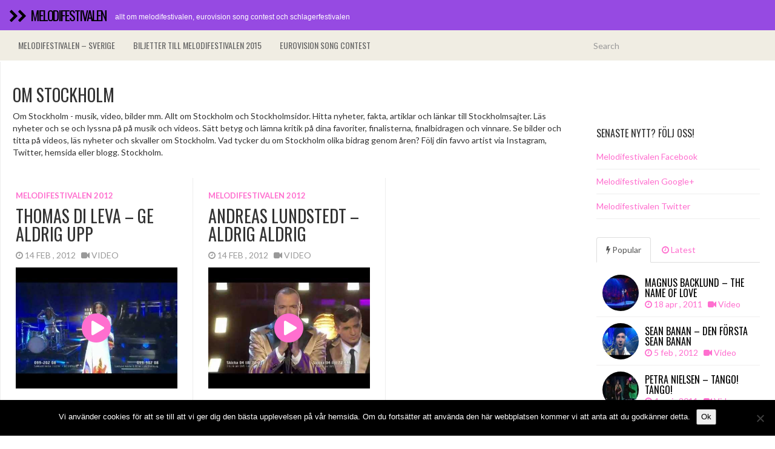

--- FILE ---
content_type: text/html; charset=UTF-8
request_url: http://www.melodifestivalen.nu/artister/stockholm/
body_size: 10963
content:

<!DOCTYPE html>
<html  lang="sv-SE">
  <head>
    <meta charset="utf-8">
    


<!-- Start Title -->
<title>Om Stockholm - musik, video, bilder mm | Melodifestivalen</title>
<!-- Slut Title -->


<!-- Start Beskrivning/Description -->
<meta name="description" content="Om Stockholm  - musik, video, bilder mm. Allt om Melodifestivalen, Eurovision song contest och Schlagerfestivalen. Sätt betyg och lämna kritik på dina favoriter, finalisterna, finalbidragen och vinnare. Se bilder och titta på videos, läs nyheter och skvaller om Stockholm. Vad tycker du om Stockholm olika bidrag genom åren? Följ din favvo artist via Instagram, Twitter, hemsida eller blogg., Stockholm." />

<!-- Slut Beskrivning/Description -->


    
    <meta name="viewport" content="width=device-width, initial-scale=1.0">
    
    <!-- Favicon -->
    
    <link rel="icon" href="" type="image/x-icon">
	
	
	
    <!-- Meta for IE support -->
    <meta http-equiv="X-UA-Compatible" content="IE=edge"> 
    
    <!-- Analytics -->
    
	<meta name='robots' content='max-image-preview:large' />
<link rel='dns-prefetch' href='//secure.gravatar.com' />
<link rel='dns-prefetch' href='//stats.wp.com' />
<link rel='dns-prefetch' href='//fonts.googleapis.com' />
<link rel='dns-prefetch' href='//v0.wordpress.com' />
<link rel='dns-prefetch' href='//jetpack.wordpress.com' />
<link rel='dns-prefetch' href='//s0.wp.com' />
<link rel='dns-prefetch' href='//public-api.wordpress.com' />
<link rel='dns-prefetch' href='//0.gravatar.com' />
<link rel='dns-prefetch' href='//1.gravatar.com' />
<link rel='dns-prefetch' href='//2.gravatar.com' />
<link rel="alternate" type="application/rss+xml" title="Melodifestivalen &raquo; Webbflöde" href="https://www.melodifestivalen.nu/feed/" />
<link rel="alternate" type="application/rss+xml" title="Melodifestivalen &raquo; Kommentarsflöde" href="https://www.melodifestivalen.nu/comments/feed/" />
<link rel="alternate" type="application/rss+xml" title="Melodifestivalen &raquo; etikettflöde för Stockholm" href="https://www.melodifestivalen.nu/artister/stockholm/feed/" />
<style id='wp-img-auto-sizes-contain-inline-css' type='text/css'>
img:is([sizes=auto i],[sizes^="auto," i]){contain-intrinsic-size:3000px 1500px}
/*# sourceURL=wp-img-auto-sizes-contain-inline-css */
</style>
<style id='wp-emoji-styles-inline-css' type='text/css'>

	img.wp-smiley, img.emoji {
		display: inline !important;
		border: none !important;
		box-shadow: none !important;
		height: 1em !important;
		width: 1em !important;
		margin: 0 0.07em !important;
		vertical-align: -0.1em !important;
		background: none !important;
		padding: 0 !important;
	}
/*# sourceURL=wp-emoji-styles-inline-css */
</style>
<style id='wp-block-library-inline-css' type='text/css'>
:root{--wp-block-synced-color:#7a00df;--wp-block-synced-color--rgb:122,0,223;--wp-bound-block-color:var(--wp-block-synced-color);--wp-editor-canvas-background:#ddd;--wp-admin-theme-color:#007cba;--wp-admin-theme-color--rgb:0,124,186;--wp-admin-theme-color-darker-10:#006ba1;--wp-admin-theme-color-darker-10--rgb:0,107,160.5;--wp-admin-theme-color-darker-20:#005a87;--wp-admin-theme-color-darker-20--rgb:0,90,135;--wp-admin-border-width-focus:2px}@media (min-resolution:192dpi){:root{--wp-admin-border-width-focus:1.5px}}.wp-element-button{cursor:pointer}:root .has-very-light-gray-background-color{background-color:#eee}:root .has-very-dark-gray-background-color{background-color:#313131}:root .has-very-light-gray-color{color:#eee}:root .has-very-dark-gray-color{color:#313131}:root .has-vivid-green-cyan-to-vivid-cyan-blue-gradient-background{background:linear-gradient(135deg,#00d084,#0693e3)}:root .has-purple-crush-gradient-background{background:linear-gradient(135deg,#34e2e4,#4721fb 50%,#ab1dfe)}:root .has-hazy-dawn-gradient-background{background:linear-gradient(135deg,#faaca8,#dad0ec)}:root .has-subdued-olive-gradient-background{background:linear-gradient(135deg,#fafae1,#67a671)}:root .has-atomic-cream-gradient-background{background:linear-gradient(135deg,#fdd79a,#004a59)}:root .has-nightshade-gradient-background{background:linear-gradient(135deg,#330968,#31cdcf)}:root .has-midnight-gradient-background{background:linear-gradient(135deg,#020381,#2874fc)}:root{--wp--preset--font-size--normal:16px;--wp--preset--font-size--huge:42px}.has-regular-font-size{font-size:1em}.has-larger-font-size{font-size:2.625em}.has-normal-font-size{font-size:var(--wp--preset--font-size--normal)}.has-huge-font-size{font-size:var(--wp--preset--font-size--huge)}.has-text-align-center{text-align:center}.has-text-align-left{text-align:left}.has-text-align-right{text-align:right}.has-fit-text{white-space:nowrap!important}#end-resizable-editor-section{display:none}.aligncenter{clear:both}.items-justified-left{justify-content:flex-start}.items-justified-center{justify-content:center}.items-justified-right{justify-content:flex-end}.items-justified-space-between{justify-content:space-between}.screen-reader-text{border:0;clip-path:inset(50%);height:1px;margin:-1px;overflow:hidden;padding:0;position:absolute;width:1px;word-wrap:normal!important}.screen-reader-text:focus{background-color:#ddd;clip-path:none;color:#444;display:block;font-size:1em;height:auto;left:5px;line-height:normal;padding:15px 23px 14px;text-decoration:none;top:5px;width:auto;z-index:100000}html :where(.has-border-color){border-style:solid}html :where([style*=border-top-color]){border-top-style:solid}html :where([style*=border-right-color]){border-right-style:solid}html :where([style*=border-bottom-color]){border-bottom-style:solid}html :where([style*=border-left-color]){border-left-style:solid}html :where([style*=border-width]){border-style:solid}html :where([style*=border-top-width]){border-top-style:solid}html :where([style*=border-right-width]){border-right-style:solid}html :where([style*=border-bottom-width]){border-bottom-style:solid}html :where([style*=border-left-width]){border-left-style:solid}html :where(img[class*=wp-image-]){height:auto;max-width:100%}:where(figure){margin:0 0 1em}html :where(.is-position-sticky){--wp-admin--admin-bar--position-offset:var(--wp-admin--admin-bar--height,0px)}@media screen and (max-width:600px){html :where(.is-position-sticky){--wp-admin--admin-bar--position-offset:0px}}

/*# sourceURL=wp-block-library-inline-css */
</style><style id='global-styles-inline-css' type='text/css'>
:root{--wp--preset--aspect-ratio--square: 1;--wp--preset--aspect-ratio--4-3: 4/3;--wp--preset--aspect-ratio--3-4: 3/4;--wp--preset--aspect-ratio--3-2: 3/2;--wp--preset--aspect-ratio--2-3: 2/3;--wp--preset--aspect-ratio--16-9: 16/9;--wp--preset--aspect-ratio--9-16: 9/16;--wp--preset--color--black: #000000;--wp--preset--color--cyan-bluish-gray: #abb8c3;--wp--preset--color--white: #ffffff;--wp--preset--color--pale-pink: #f78da7;--wp--preset--color--vivid-red: #cf2e2e;--wp--preset--color--luminous-vivid-orange: #ff6900;--wp--preset--color--luminous-vivid-amber: #fcb900;--wp--preset--color--light-green-cyan: #7bdcb5;--wp--preset--color--vivid-green-cyan: #00d084;--wp--preset--color--pale-cyan-blue: #8ed1fc;--wp--preset--color--vivid-cyan-blue: #0693e3;--wp--preset--color--vivid-purple: #9b51e0;--wp--preset--gradient--vivid-cyan-blue-to-vivid-purple: linear-gradient(135deg,rgb(6,147,227) 0%,rgb(155,81,224) 100%);--wp--preset--gradient--light-green-cyan-to-vivid-green-cyan: linear-gradient(135deg,rgb(122,220,180) 0%,rgb(0,208,130) 100%);--wp--preset--gradient--luminous-vivid-amber-to-luminous-vivid-orange: linear-gradient(135deg,rgb(252,185,0) 0%,rgb(255,105,0) 100%);--wp--preset--gradient--luminous-vivid-orange-to-vivid-red: linear-gradient(135deg,rgb(255,105,0) 0%,rgb(207,46,46) 100%);--wp--preset--gradient--very-light-gray-to-cyan-bluish-gray: linear-gradient(135deg,rgb(238,238,238) 0%,rgb(169,184,195) 100%);--wp--preset--gradient--cool-to-warm-spectrum: linear-gradient(135deg,rgb(74,234,220) 0%,rgb(151,120,209) 20%,rgb(207,42,186) 40%,rgb(238,44,130) 60%,rgb(251,105,98) 80%,rgb(254,248,76) 100%);--wp--preset--gradient--blush-light-purple: linear-gradient(135deg,rgb(255,206,236) 0%,rgb(152,150,240) 100%);--wp--preset--gradient--blush-bordeaux: linear-gradient(135deg,rgb(254,205,165) 0%,rgb(254,45,45) 50%,rgb(107,0,62) 100%);--wp--preset--gradient--luminous-dusk: linear-gradient(135deg,rgb(255,203,112) 0%,rgb(199,81,192) 50%,rgb(65,88,208) 100%);--wp--preset--gradient--pale-ocean: linear-gradient(135deg,rgb(255,245,203) 0%,rgb(182,227,212) 50%,rgb(51,167,181) 100%);--wp--preset--gradient--electric-grass: linear-gradient(135deg,rgb(202,248,128) 0%,rgb(113,206,126) 100%);--wp--preset--gradient--midnight: linear-gradient(135deg,rgb(2,3,129) 0%,rgb(40,116,252) 100%);--wp--preset--font-size--small: 13px;--wp--preset--font-size--medium: 20px;--wp--preset--font-size--large: 36px;--wp--preset--font-size--x-large: 42px;--wp--preset--spacing--20: 0.44rem;--wp--preset--spacing--30: 0.67rem;--wp--preset--spacing--40: 1rem;--wp--preset--spacing--50: 1.5rem;--wp--preset--spacing--60: 2.25rem;--wp--preset--spacing--70: 3.38rem;--wp--preset--spacing--80: 5.06rem;--wp--preset--shadow--natural: 6px 6px 9px rgba(0, 0, 0, 0.2);--wp--preset--shadow--deep: 12px 12px 50px rgba(0, 0, 0, 0.4);--wp--preset--shadow--sharp: 6px 6px 0px rgba(0, 0, 0, 0.2);--wp--preset--shadow--outlined: 6px 6px 0px -3px rgb(255, 255, 255), 6px 6px rgb(0, 0, 0);--wp--preset--shadow--crisp: 6px 6px 0px rgb(0, 0, 0);}:where(.is-layout-flex){gap: 0.5em;}:where(.is-layout-grid){gap: 0.5em;}body .is-layout-flex{display: flex;}.is-layout-flex{flex-wrap: wrap;align-items: center;}.is-layout-flex > :is(*, div){margin: 0;}body .is-layout-grid{display: grid;}.is-layout-grid > :is(*, div){margin: 0;}:where(.wp-block-columns.is-layout-flex){gap: 2em;}:where(.wp-block-columns.is-layout-grid){gap: 2em;}:where(.wp-block-post-template.is-layout-flex){gap: 1.25em;}:where(.wp-block-post-template.is-layout-grid){gap: 1.25em;}.has-black-color{color: var(--wp--preset--color--black) !important;}.has-cyan-bluish-gray-color{color: var(--wp--preset--color--cyan-bluish-gray) !important;}.has-white-color{color: var(--wp--preset--color--white) !important;}.has-pale-pink-color{color: var(--wp--preset--color--pale-pink) !important;}.has-vivid-red-color{color: var(--wp--preset--color--vivid-red) !important;}.has-luminous-vivid-orange-color{color: var(--wp--preset--color--luminous-vivid-orange) !important;}.has-luminous-vivid-amber-color{color: var(--wp--preset--color--luminous-vivid-amber) !important;}.has-light-green-cyan-color{color: var(--wp--preset--color--light-green-cyan) !important;}.has-vivid-green-cyan-color{color: var(--wp--preset--color--vivid-green-cyan) !important;}.has-pale-cyan-blue-color{color: var(--wp--preset--color--pale-cyan-blue) !important;}.has-vivid-cyan-blue-color{color: var(--wp--preset--color--vivid-cyan-blue) !important;}.has-vivid-purple-color{color: var(--wp--preset--color--vivid-purple) !important;}.has-black-background-color{background-color: var(--wp--preset--color--black) !important;}.has-cyan-bluish-gray-background-color{background-color: var(--wp--preset--color--cyan-bluish-gray) !important;}.has-white-background-color{background-color: var(--wp--preset--color--white) !important;}.has-pale-pink-background-color{background-color: var(--wp--preset--color--pale-pink) !important;}.has-vivid-red-background-color{background-color: var(--wp--preset--color--vivid-red) !important;}.has-luminous-vivid-orange-background-color{background-color: var(--wp--preset--color--luminous-vivid-orange) !important;}.has-luminous-vivid-amber-background-color{background-color: var(--wp--preset--color--luminous-vivid-amber) !important;}.has-light-green-cyan-background-color{background-color: var(--wp--preset--color--light-green-cyan) !important;}.has-vivid-green-cyan-background-color{background-color: var(--wp--preset--color--vivid-green-cyan) !important;}.has-pale-cyan-blue-background-color{background-color: var(--wp--preset--color--pale-cyan-blue) !important;}.has-vivid-cyan-blue-background-color{background-color: var(--wp--preset--color--vivid-cyan-blue) !important;}.has-vivid-purple-background-color{background-color: var(--wp--preset--color--vivid-purple) !important;}.has-black-border-color{border-color: var(--wp--preset--color--black) !important;}.has-cyan-bluish-gray-border-color{border-color: var(--wp--preset--color--cyan-bluish-gray) !important;}.has-white-border-color{border-color: var(--wp--preset--color--white) !important;}.has-pale-pink-border-color{border-color: var(--wp--preset--color--pale-pink) !important;}.has-vivid-red-border-color{border-color: var(--wp--preset--color--vivid-red) !important;}.has-luminous-vivid-orange-border-color{border-color: var(--wp--preset--color--luminous-vivid-orange) !important;}.has-luminous-vivid-amber-border-color{border-color: var(--wp--preset--color--luminous-vivid-amber) !important;}.has-light-green-cyan-border-color{border-color: var(--wp--preset--color--light-green-cyan) !important;}.has-vivid-green-cyan-border-color{border-color: var(--wp--preset--color--vivid-green-cyan) !important;}.has-pale-cyan-blue-border-color{border-color: var(--wp--preset--color--pale-cyan-blue) !important;}.has-vivid-cyan-blue-border-color{border-color: var(--wp--preset--color--vivid-cyan-blue) !important;}.has-vivid-purple-border-color{border-color: var(--wp--preset--color--vivid-purple) !important;}.has-vivid-cyan-blue-to-vivid-purple-gradient-background{background: var(--wp--preset--gradient--vivid-cyan-blue-to-vivid-purple) !important;}.has-light-green-cyan-to-vivid-green-cyan-gradient-background{background: var(--wp--preset--gradient--light-green-cyan-to-vivid-green-cyan) !important;}.has-luminous-vivid-amber-to-luminous-vivid-orange-gradient-background{background: var(--wp--preset--gradient--luminous-vivid-amber-to-luminous-vivid-orange) !important;}.has-luminous-vivid-orange-to-vivid-red-gradient-background{background: var(--wp--preset--gradient--luminous-vivid-orange-to-vivid-red) !important;}.has-very-light-gray-to-cyan-bluish-gray-gradient-background{background: var(--wp--preset--gradient--very-light-gray-to-cyan-bluish-gray) !important;}.has-cool-to-warm-spectrum-gradient-background{background: var(--wp--preset--gradient--cool-to-warm-spectrum) !important;}.has-blush-light-purple-gradient-background{background: var(--wp--preset--gradient--blush-light-purple) !important;}.has-blush-bordeaux-gradient-background{background: var(--wp--preset--gradient--blush-bordeaux) !important;}.has-luminous-dusk-gradient-background{background: var(--wp--preset--gradient--luminous-dusk) !important;}.has-pale-ocean-gradient-background{background: var(--wp--preset--gradient--pale-ocean) !important;}.has-electric-grass-gradient-background{background: var(--wp--preset--gradient--electric-grass) !important;}.has-midnight-gradient-background{background: var(--wp--preset--gradient--midnight) !important;}.has-small-font-size{font-size: var(--wp--preset--font-size--small) !important;}.has-medium-font-size{font-size: var(--wp--preset--font-size--medium) !important;}.has-large-font-size{font-size: var(--wp--preset--font-size--large) !important;}.has-x-large-font-size{font-size: var(--wp--preset--font-size--x-large) !important;}
/*# sourceURL=global-styles-inline-css */
</style>

<style id='classic-theme-styles-inline-css' type='text/css'>
/*! This file is auto-generated */
.wp-block-button__link{color:#fff;background-color:#32373c;border-radius:9999px;box-shadow:none;text-decoration:none;padding:calc(.667em + 2px) calc(1.333em + 2px);font-size:1.125em}.wp-block-file__button{background:#32373c;color:#fff;text-decoration:none}
/*# sourceURL=/wp-includes/css/classic-themes.min.css */
</style>
<link rel='stylesheet' id='cptch_stylesheet-css' href='http://www.melodifestivalen.nu/wp-content/plugins/captcha/css/front_end_style.css?ver=4.4.5' type='text/css' media='all' />
<link rel='stylesheet' id='dashicons-css' href='http://www.melodifestivalen.nu/wp-includes/css/dashicons.min.css?ver=6.9' type='text/css' media='all' />
<link rel='stylesheet' id='cptch_desktop_style-css' href='http://www.melodifestivalen.nu/wp-content/plugins/captcha/css/desktop_style.css?ver=4.4.5' type='text/css' media='all' />
<link rel='stylesheet' id='cookie-notice-front-css' href='http://www.melodifestivalen.nu/wp-content/plugins/cookie-notice/css/front.min.css?ver=2.5.10' type='text/css' media='all' />
<link rel='stylesheet' id='bootstrap-css' href='http://www.melodifestivalen.nu/wp-content/themes/melodifestivalen4/css/bootstrap.min.css?ver=6.9' type='text/css' media='screen' />
<link rel='stylesheet' id='font-awesome-css' href='http://www.melodifestivalen.nu/wp-content/themes/melodifestivalen4/font-awesome/css/font-awesome.min.css' type='text/css' media='screen' />
<link rel='stylesheet' id='screen-css' href='http://www.melodifestivalen.nu/wp-content/themes/melodifestivalen4/style.css' type='text/css' media='screen' />
<link rel='stylesheet' id='magnific-popup-css' href='http://www.melodifestivalen.nu/wp-content/themes/melodifestivalen4/css/magnific-popup.css?ver=6.9' type='text/css' media='screen' />
<link rel='stylesheet' id='slick-css' href='http://www.melodifestivalen.nu/wp-content/themes/melodifestivalen4/css/slick.css?ver=6.9' type='text/css' media='screen' />
<link rel='stylesheet' id='lato-css' href='http://fonts.googleapis.com/css?family=Lato%3A300%2C400%2C700%2C900&#038;ver=6.9' type='text/css' media='screen' />
<link rel='stylesheet' id='google-font-css' href='http://fonts.googleapis.com/css?family=Oswald%3A300%2C400%2C700&#038;ver=6.9' type='text/css' media='screen' />
<script type="text/javascript" id="cookie-notice-front-js-before">
/* <![CDATA[ */
var cnArgs = {"ajaxUrl":"https:\/\/www.melodifestivalen.nu\/wp-admin\/admin-ajax.php","nonce":"8f0413ddf3","hideEffect":"fade","position":"bottom","onScroll":false,"onScrollOffset":100,"onClick":false,"cookieName":"cookie_notice_accepted","cookieTime":2592000,"cookieTimeRejected":2592000,"globalCookie":false,"redirection":false,"cache":true,"revokeCookies":false,"revokeCookiesOpt":"automatic"};

//# sourceURL=cookie-notice-front-js-before
/* ]]> */
</script>
<script type="text/javascript" src="http://www.melodifestivalen.nu/wp-content/plugins/cookie-notice/js/front.min.js?ver=2.5.10" id="cookie-notice-front-js"></script>
<script type="text/javascript" src="http://www.melodifestivalen.nu/wp-includes/js/jquery/jquery.min.js?ver=3.7.1" id="jquery-core-js"></script>
<script type="text/javascript" src="http://www.melodifestivalen.nu/wp-includes/js/jquery/jquery-migrate.min.js?ver=3.4.1" id="jquery-migrate-js"></script>
<link rel="https://api.w.org/" href="https://www.melodifestivalen.nu/wp-json/" /><link rel="alternate" title="JSON" type="application/json" href="https://www.melodifestivalen.nu/wp-json/wp/v2/tags/499" /><link rel="EditURI" type="application/rsd+xml" title="RSD" href="https://www.melodifestivalen.nu/xmlrpc.php?rsd" />
<meta name="generator" content="WordPress 6.9" />
	<style>img#wpstats{display:none}</style>
		    
        
    <style type="text/css">

        #mainmenu, 
        .navbar-fixed-top,
        #comments #submit {background-color: #964ae2; }
        
        .featured .date-feat,
        .item-featured-single .date-feat,
        .carousel-caption .date-feat,
        .featured-item {color: #964ae2}
        
        .widget-bar-button{background-color: #964ae2}
        
        .tag-post{color: #964ae2}
             
        a{color: #ff6fcf }
        
        .navbar-fixed-top .navbar-nav > li > a:hover{background-color: #ff6fcf}

        a:focus, a:hover, 
        .grid-tit a:hover {color:#964ae2}  
        
        .navbar-fixed-top .navbar-nav > li > a, 
        .navbar-fixed-top .navbar-brand {color: #000000;}
        
        
                
        
        
				.title, 
				.grid-tit, 
				.sing-tit,
				.widget h3,
				.navbar-inverse .navbar-brand span,
				.navbar-inverse .navbar-nav > li > a  {font-family: Oswald; font-weight: 400;  }
				
				 
			
    </style>
    
    <style type="text/css">.recentcomments a{display:inline !important;padding:0 !important;margin:0 !important;}</style>
<!-- Jetpack Open Graph Tags -->
<meta property="og:type" content="website" />
<meta property="og:title" content="Stockholm &#8211; Melodifestivalen" />
<meta property="og:url" content="https://www.melodifestivalen.nu/artister/stockholm/" />
<meta property="og:site_name" content="Melodifestivalen" />
<meta property="og:image" content="https://s0.wp.com/i/blank.jpg" />
<meta property="og:image:width" content="200" />
<meta property="og:image:height" content="200" />
<meta property="og:image:alt" content="" />
<meta property="og:locale" content="sv_SE" />

<!-- End Jetpack Open Graph Tags -->
	
    <!-- HTML5 shim and Respond.js IE8 support of HTML5 elements and media queries -->
    <!--[if lt IE 9]>
    
      <script src="https://oss.maxcdn.com/libs/html5shiv/3.7.0/html5shiv.js"></script>
      <script src="https://oss.maxcdn.com/libs/respond.js/1.3.0/respond.min.js"></script>
      
      <style> /* style for fix ie */ 
      
      	.item-featured-single {margin-top:50px}
      	
      </style>
      
    <![endif]--> 

<!-- Google Analytics -->
<script>
  (function(i,s,o,g,r,a,m){i['GoogleAnalyticsObject']=r;i[r]=i[r]||function(){
  (i[r].q=i[r].q||[]).push(arguments)},i[r].l=1*new Date();a=s.createElement(o),
  m=s.getElementsByTagName(o)[0];a.async=1;a.src=g;m.parentNode.insertBefore(a,m)
  })(window,document,'script','//www.google-analytics.com/analytics.js','ga');

  ga('create', 'UA-47740619-1', 'melodifestivalen.nu');
  ga('send', 'pageview');

</script>

<!-- Google Webmaster Tools -->

<!-- Bing Webmaster Tools -->

<!-- Zanox -->
<script async src="https://pagead2.googlesyndication.com/pagead/js/adsbygoogle.js?client=ca-pub-5696222765219621" crossorigin="anonymous"></script>
</head>
<body class="archive tag tag-stockholm tag-499 wp-theme-fullby-premium wp-child-theme-melodifestivalen4 cookies-not-set">

    <div class="navbar navbar-inverse navbar-fixed-top">
     
		<div class="navbar-header">
		  
			<button type="button" class="navbar-toggle" data-toggle="collapse" data-target="#mainmenu">
			
				<span class="icon-bar"></span>
				<span class="icon-bar"></span>
				<span class="icon-bar"></span>
				
			</button>
			
						           
				<h1><a class="navbar-brand" href="https://www.melodifestivalen.nu"><i class="fa fa-chevron-right"></i><i class="fa fa-chevron-right"></i>&nbsp; <span>Melodifestivalen</span></a><small>Allt om Melodifestivalen, Eurovision song contest och Schlagerfestivalen</small> </h1>
					               
					  
		</div>
		
		<div id="mainmenu" class="collapse navbar-collapse">
		
			<div class="nav navbar-nav navbar-right"><ul>
<li id="menu-item-6" class="menu-item-6"><a></a></li>
<li id="menu-item-217" class="menu-item-217"><a></a></li>
</ul></div>
			
		</div><!--/.nav-collapse -->
    
    </div>
    
    	
	
		<div class="row spacer"></div>		   
			
			
	
	<div class="navbar navbar-inverse navbar-sub">
     
		<div class="navbar-header navbar-header-sub">
		
			<button type="button" class="navbar-toggle" data-toggle="collapse" data-target="#submenu">
			
				<span class="icon-bar"></span>
				<span class="icon-bar"></span>
				<span class="icon-bar"></span>
				
			</button>
			
					
		</div>
		
		<div  id="submenu" class="collapse navbar-collapse">
			
			<ul id="menu-huvudmeny" class="nav navbar-nav"><li id="menu-item-2304" class="menu-item menu-item-type-taxonomy menu-item-object-category menu-item-2304"><a title="Melodifestivalen - Sverige" href="https://www.melodifestivalen.nu/video/sverige/">Melodifestivalen &#8211; Sverige</a></li>
<li id="menu-item-2299" class="menu-item menu-item-type-post_type menu-item-object-page menu-item-2299"><a title="Biljetter till Melodifestivalen 2015" href="https://www.melodifestivalen.nu/biljetter/">Biljetter till Melodifestivalen 2015</a></li>
<li id="menu-item-2305" class="menu-item menu-item-type-taxonomy menu-item-object-category menu-item-2305"><a title="Eurovision song contest" href="https://www.melodifestivalen.nu/video/eurovision-song-contest/">Eurovision song contest</a></li>
</ul>		
			<div class="col-sm-3 col-md-3 pull-right search-cont">
			    <form class="navbar-form" role="search" method="get" action="https://www.melodifestivalen.nu">
			        
			        <div class="input-group">
			            <input type="text" class="form-control" placeholder="Search" name="s" id="srch-term">
			            <div class="input-group-btn">
			                <button class="btn btn-default" type="submit"></button>
			            </div>
			        </div>
			    </form>
			</div>
					
		</div><!--/.nav-collapse -->

	</div>

<div class="clearfix"></div>
<div id="google-top" class="google-top">



</div>
<div class="clearfix"></div>
		

	<div class="col-md-9  cont-grid">




		<div class="item">
	<div class="post">
	<h1 class="grid-tit">Om Stockholm</h1>
	<p>
	
	Om Stockholm - musik, video, bilder mm. Allt om Stockholm och  Stockholmsidor. Hitta nyheter, fakta, artiklar och länkar till Stockholmsajter. Läs nyheter och se och lyssna på på musik och videos. Sätt betyg och lämna kritik på dina favoriter, finalisterna, finalbidragen och vinnare. Se bilder och titta på videos, läs nyheter och skvaller om Stockholm. Vad tycker du om Stockholm olika bidrag genom åren? Följ din favvo artist via Instagram, Twitter, hemsida eller blogg. Stockholm.
	</p>
	</div>
	</div>

		

<div class="clearfix"></div>
<div id="google-top" class="google-top">
	


</div>
<div class="clearfix"></div>
			
		
		<div class="grid">
		
								
			 

				<div class="item ">
				
					<div id="post-991" class="post-991 post type-post status-publish format-standard has-post-thumbnail hentry category-432 tag-esc tag-eurovision tag-goteborg tag-gothenburg tag-melodifestivalen-deltavling-2 tag-melodifestivalen-goteborg tag-stockholm tag-sverige-2 tag-svt tag-sweden tag-swedish tag-thomas-di-leva">
					
						<p class="grid-cat"><a href="https://www.melodifestivalen.nu/video/sverige/2012/" rel="category tag">Melodifestivalen 2012</a></p> 
						
						<h2 class="grid-tit"><a href="https://www.melodifestivalen.nu/thomas-di-leva-ge-aldrig-upp/">Thomas Di Leva &#8211; Ge aldrig upp</a></h2>
						
						<p class="meta"> <i class="fa fa-clock-o"></i> 14 feb , 2012 &nbsp;
						
						
													 			
						 		<i class="fa fa-video-camera"></i> Video
						 			
						 								
								
						</p>
						
												
							
							 <a href="https://www.melodifestivalen.nu/thomas-di-leva-ge-aldrig-upp/" class="link-video ">
						        <img width="480" height="360" src="https://www.melodifestivalen.nu/wp-content/uploads/2012/02/055.jpg" class="grid-cop wp-post-image" alt="" decoding="async" fetchpriority="high" srcset="https://www.melodifestivalen.nu/wp-content/uploads/2012/02/055.jpg 480w, https://www.melodifestivalen.nu/wp-content/uploads/2012/02/055-120x90.jpg 120w" sizes="(max-width: 480px) 100vw, 480px" />						        						        	<i class="fa fa-play-circle fa-4x"></i> 
						        						     </a>


						
						<div class="grid-text">
													
							<p>Titta på Thomas Di Leva, Ge aldrig upp som spelar live från Melodifestivalen 2012. Se och lyssna på detta videoklipp! Titta på fler bidrag och filmer, läs artiklar, se vad som hände och klipp från, Melodifestivalen 2012. Se andra uppträdanden från Thomas Di Leva. Sätt betyg på vinnare och lämna kritik på din favorit, dela [&hellip;]</p>
							
						</div>
						
						<p>
															<span class="tag-post"> <i class="fa fa-tag"></i> <a href="https://www.melodifestivalen.nu/artister/esc/" rel="tag">ESC</a>, <a href="https://www.melodifestivalen.nu/artister/eurovision/" rel="tag">Eurovision</a>, <a href="https://www.melodifestivalen.nu/artister/goteborg/" rel="tag">Göteborg</a>, <a href="https://www.melodifestivalen.nu/artister/gothenburg/" rel="tag">Gothenburg</a>, <a href="https://www.melodifestivalen.nu/artister/melodifestivalen-deltavling-2/" rel="tag">Melodifestivalen Deltävling 2</a>, <a href="https://www.melodifestivalen.nu/artister/melodifestivalen-goteborg/" rel="tag">Melodifestivalen Göteborg</a>, <a href="https://www.melodifestivalen.nu/artister/stockholm/" rel="tag">Stockholm</a>, <a href="https://www.melodifestivalen.nu/artister/sverige-2/" rel="tag">Sverige</a>, <a href="https://www.melodifestivalen.nu/artister/svt/" rel="tag">SVT</a>, <a href="https://www.melodifestivalen.nu/artister/sweden/" rel="tag">Sweden</a>, <a href="https://www.melodifestivalen.nu/artister/swedish/" rel="tag">Swedish</a>, <a href="https://www.melodifestivalen.nu/artister/thomas-di-leva/" rel="tag">Thomas Di Leva</a> </span>
													</p>
						
					</div>
					
					
				</div>	

			 

				<div class="item ">
				
					<div id="post-993" class="post-993 post type-post status-publish format-standard has-post-thumbnail hentry category-432 tag-andreas-lundstedt tag-esc tag-eurovision tag-goteborg tag-maria-marcus tag-melodifestivalen-deltavling-2 tag-melodifestivalen-goteborg tag-niclas-lundin tag-randy-goodrum tag-stockholm tag-svt tag-sweden">
					
						<p class="grid-cat"><a href="https://www.melodifestivalen.nu/video/sverige/2012/" rel="category tag">Melodifestivalen 2012</a></p> 
						
						<h2 class="grid-tit"><a href="https://www.melodifestivalen.nu/andreas-lundstedt-aldrig-aldrig/">Andreas Lundstedt &#8211; Aldrig aldrig</a></h2>
						
						<p class="meta"> <i class="fa fa-clock-o"></i> 14 feb , 2012 &nbsp;
						
						
													 			
						 		<i class="fa fa-video-camera"></i> Video
						 			
						 								
								
						</p>
						
												
							
							 <a href="https://www.melodifestivalen.nu/andreas-lundstedt-aldrig-aldrig/" class="link-video ">
						        <img width="480" height="360" src="https://www.melodifestivalen.nu/wp-content/uploads/2012/02/056.jpg" class="grid-cop wp-post-image" alt="" decoding="async" srcset="https://www.melodifestivalen.nu/wp-content/uploads/2012/02/056.jpg 480w, https://www.melodifestivalen.nu/wp-content/uploads/2012/02/056-120x90.jpg 120w" sizes="(max-width: 480px) 100vw, 480px" />						        						        	<i class="fa fa-play-circle fa-4x"></i> 
						        						     </a>


						
						<div class="grid-text">
													
							<p>Se ett musik klipp med Andreas Lundstedt, Aldrig aldrig som uppträder live, från Melodifestivalen 2012. Din typ av musik? Titta på fler bidrag och filmer, läs artiklar, se vad som hände och klipp från, Melodifestivalen 2012. Se andra uppträdanden från Andreas Lundstedt. Sätt betyg på vinnare och lämna kritik på din favorit, dela på twitter [&hellip;]</p>
							
						</div>
						
						<p>
															<span class="tag-post"> <i class="fa fa-tag"></i> <a href="https://www.melodifestivalen.nu/artister/andreas-lundstedt/" rel="tag">Andreas Lundstedt</a>, <a href="https://www.melodifestivalen.nu/artister/esc/" rel="tag">ESC</a>, <a href="https://www.melodifestivalen.nu/artister/eurovision/" rel="tag">Eurovision</a>, <a href="https://www.melodifestivalen.nu/artister/goteborg/" rel="tag">Göteborg</a>, <a href="https://www.melodifestivalen.nu/artister/maria-marcus/" rel="tag">Maria Marcus</a>, <a href="https://www.melodifestivalen.nu/artister/melodifestivalen-deltavling-2/" rel="tag">Melodifestivalen Deltävling 2</a>, <a href="https://www.melodifestivalen.nu/artister/melodifestivalen-goteborg/" rel="tag">Melodifestivalen Göteborg</a>, <a href="https://www.melodifestivalen.nu/artister/niclas-lundin/" rel="tag">Niclas Lundin</a>, <a href="https://www.melodifestivalen.nu/artister/randy-goodrum/" rel="tag">Randy Goodrum</a>, <a href="https://www.melodifestivalen.nu/artister/stockholm/" rel="tag">Stockholm</a>, <a href="https://www.melodifestivalen.nu/artister/svt/" rel="tag">SVT</a>, <a href="https://www.melodifestivalen.nu/artister/sweden/" rel="tag">Sweden</a> </span>
													</p>
						
					</div>
					
					
				</div>	

				         

		</div>	

		<div class="pagination">
		
						
		</div>
			
	</div>
	
	<div class="col-md-3  sidebar">

		
	<div class="social">
	
				
				
				
				
				
				
				
	</div>

<!--
<div class="widget widget_text">
<h3>Share and enjoy!</h3>
</div>
-->


<div class="widget widget_text">

</div>

	
	<div id="linkcat-10" class="widget widget_links"><h3>Senaste nytt? Följ oss!</h3>
	<ul class='xoxo blogroll'>
<li><a href="https://www.facebook.com/melodifestivalenvideos" target="_blank">Melodifestivalen Facebook</a></li>
<li><a href="https://google.com/+MelodifestivalenNu" target="_blank">Melodifestivalen Google+</a></li>
<li><a href="https://twitter.com/#!/Melodifest" title="Melodifestivalen Twitter" target="_blank">Melodifestivalen Twitter</a></li>

	</ul>
</div>
		
		<div class="tab-spacer">

		<!-- Nav tabs -->
		<ul class="nav nav-tabs" id="myTab">
		
			<li class="active"><a href="#home" data-toggle="tab"> <i class="fa fa-bolt"></i> Popular</a></li>
			<li><a href="#profile" data-toggle="tab"> <i class="fa fa-clock-o"></i> Latest</a></li>
			
		</ul>
			
		<!-- Tab panes -->
		<div class="tab-content">
			
			<div class="tab-pane fade in active" id="home">
	
						
				<a href="https://www.melodifestivalen.nu/magnus-backlund-the-name-of-love/">
				
				
											
						 <img width="120" height="90" src="https://www.melodifestivalen.nu/wp-content/uploads/2011/04/0119-120x90.jpg" class="thumbnail wp-post-image" alt="" decoding="async" loading="lazy" />					
										                
	
		    		<h3 class="title">Magnus Backlund &#8211; The name of love</h3>
		    		
		    		<div class="date"><i class="fa fa-clock-o"></i> 18 apr , 2011 &nbsp;
		    		
		    		
								             			
		             		<i class="fa fa-video-camera"></i> Video
		             			
		             		             		
	
		    		</div>
	
		    	</a>
		
						
				<a href="https://www.melodifestivalen.nu/sean-banan-den-forsta-sean-banan/">
				
				
											
						 <img width="120" height="90" src="https://www.melodifestivalen.nu/wp-content/uploads/2012/02/048-120x90.jpg" class="thumbnail wp-post-image" alt="" decoding="async" loading="lazy" srcset="https://www.melodifestivalen.nu/wp-content/uploads/2012/02/048-120x90.jpg 120w, https://www.melodifestivalen.nu/wp-content/uploads/2012/02/048.jpg 480w" sizes="auto, (max-width: 120px) 100vw, 120px" />					
										                
	
		    		<h3 class="title">Sean Banan &#8211; Den första Sean banan</h3>
		    		
		    		<div class="date"><i class="fa fa-clock-o"></i> 5 feb , 2012 &nbsp;
		    		
		    		
								             			
		             		<i class="fa fa-video-camera"></i> Video
		             			
		             		             		
	
		    		</div>
	
		    	</a>
		
						
				<a href="https://www.melodifestivalen.nu/petra-nielsen-tango-tango/">
				
				
											
						 <img width="120" height="90" src="https://www.melodifestivalen.nu/wp-content/uploads/2011/05/028-120x90.jpg" class="thumbnail wp-post-image" alt="" decoding="async" loading="lazy" srcset="https://www.melodifestivalen.nu/wp-content/uploads/2011/05/028-120x90.jpg 120w, https://www.melodifestivalen.nu/wp-content/uploads/2011/05/028.jpg 480w" sizes="auto, (max-width: 120px) 100vw, 120px" />					
										                
	
		    		<h3 class="title">Petra Nielsen &#8211; Tango! Tango!</h3>
		    		
		    		<div class="date"><i class="fa fa-clock-o"></i> 4 maj , 2011 &nbsp;
		    		
		    		
								             			
		             		<i class="fa fa-video-camera"></i> Video
		             			
		             		             		
	
		    		</div>
	
		    	</a>
		
						
				<a href="https://www.melodifestivalen.nu/sara-varga-spring-for-livet/">
				
				
											
						 <img width="120" height="90" src="https://www.melodifestivalen.nu/wp-content/uploads/2011/02/071-120x90.jpg" class="thumbnail wp-post-image" alt="" decoding="async" loading="lazy" srcset="https://www.melodifestivalen.nu/wp-content/uploads/2011/02/071-120x90.jpg 120w, https://www.melodifestivalen.nu/wp-content/uploads/2011/02/071.jpg 480w" sizes="auto, (max-width: 120px) 100vw, 120px" />					
										                
	
		    		<h3 class="title">Sara Varga &#8211; Spring För Livet</h3>
		    		
		    		<div class="date"><i class="fa fa-clock-o"></i> 27 feb , 2011 &nbsp;
		    		
		    		
								             			
		             		<i class="fa fa-video-camera"></i> Video
		             			
		             		             		
	
		    		</div>
	
		    	</a>
		
							
			</div>
			
			<div class="tab-pane fade" id="profile">
			  	
		  				
					<a href="https://www.melodifestivalen.nu/olivia-eliasson-never-learn/">
					
					
													
							<img src="http://img.youtube.com/vi/6WhY5x1a2RY/0.jpg" class="grid-cop"/>
						
												             
		
			    		<h3 class="title">Olivia Eliasson – Never Learn</h3>
			    		
			    		<div class="date"><i class="fa fa-clock-o"></i> 25 feb , 2018 &nbsp;
			    		
			    		
										             			
			             		<i class="fa fa-video-camera"></i> Video
			             			
			             			             		
		
			    		</div>
			    		
			    	</a>
		
						
					<a href="https://www.melodifestivalen.nu/felix-sandman-every-single-day/">
					
					
													
							<img src="http://img.youtube.com/vi/NbOdarG9jo4/0.jpg" class="grid-cop"/>
						
												             
		
			    		<h3 class="title">Felix Sandman – Every Single Day</h3>
			    		
			    		<div class="date"><i class="fa fa-clock-o"></i> 25 feb , 2018 &nbsp;
			    		
			    		
										             			
			             		<i class="fa fa-video-camera"></i> Video
			             			
			             			             		
		
			    		</div>
			    		
			    	</a>
		
						
					<a href="https://www.melodifestivalen.nu/mariette-for-you/">
					
					
													
							<img src="http://img.youtube.com/vi/JCKb_gIBzKg/0.jpg" class="grid-cop"/>
						
												             
		
			    		<h3 class="title">Mariette – For You</h3>
			    		
			    		<div class="date"><i class="fa fa-clock-o"></i> 25 feb , 2018 &nbsp;
			    		
			    		
										             			
			             		<i class="fa fa-video-camera"></i> Video
			             			
			             			             		
		
			    		</div>
			    		
			    	</a>
		
						
					<a href="https://www.melodifestivalen.nu/martin-almgren-a-bitter-lullaby/">
					
					
													
							<img src="http://img.youtube.com/vi/w7g6SZF7pYM/0.jpg" class="grid-cop"/>
						
												             
		
			    		<h3 class="title">Martin Almgren – A Bitter Lullaby</h3>
			    		
			    		<div class="date"><i class="fa fa-clock-o"></i> 25 feb , 2018 &nbsp;
			    		
			    		
										             			
			             		<i class="fa fa-video-camera"></i> Video
			             			
			             			             		
		
			    		</div>
			    		
			    	</a>
		
							  	
			</div>
					 
		</div>
	
	</div>

	<div id="search-2" class="widget widget_search"><form role="search" method="get" id="searchform" class="searchform" action="https://www.melodifestivalen.nu/">
				<div>
					<label class="screen-reader-text" for="s">Sök efter:</label>
					<input type="text" value="" name="s" id="s" />
					<input type="submit" id="searchsubmit" value="Sök" />
				</div>
			</form></div><div id="text-3" class="widget widget_text"><h3>Om melodifestivalen.nu</h3>			<div class="textwidget">Välkommen till melodifestivalen.nu! Här kan du titta på klipp på artisterna, låtarna, bidragen och alla deltagare live. Se videos från alla deltävlingar, finalen och samtliga startfält online. Sätt betyg och lämna kritik på dina favoriter, finalisterna, finalbidragen och vinnare. Läs nyheter om vilka som gick vidare, är klara för final, musik, resultat. Tjuvlyssna på låtar och se repris från tv och Youtube.</div>
		</div>		
		
		    
	</div>
	

	<div class="col-md-12 footer">
	
		&copy; Copyright 2026  &nbsp;<i class="fa fa-chevron-right"></i><i class="fa fa-chevron-right"></i>&nbsp; <span> Melodifestivalen</span> <strong class="pull-right"><a href="#top"><i class="fa fa-angle-double-up"></i> TOP</a></strong>
		
	</div>
	
	
		

	<div class="col-md-12 footer">
		
				
	</div>
	

	<script type="speculationrules">
{"prefetch":[{"source":"document","where":{"and":[{"href_matches":"/*"},{"not":{"href_matches":["/wp-*.php","/wp-admin/*","/wp-content/uploads/*","/wp-content/*","/wp-content/plugins/*","/wp-content/themes/melodifestivalen4/*","/wp-content/themes/fullby-premium/*","/*\\?(.+)"]}},{"not":{"selector_matches":"a[rel~=\"nofollow\"]"}},{"not":{"selector_matches":".no-prefetch, .no-prefetch a"}}]},"eagerness":"conservative"}]}
</script>
<script type="text/javascript" src="http://www.melodifestivalen.nu/wp-content/themes/fullby-premium/js/bootstrap.min.js" id="bootstrap-js-js"></script>
<script type="text/javascript" src="http://www.melodifestivalen.nu/wp-content/themes/fullby-premium/js/isotope.js" id="isotope-js-js"></script>
<script type="text/javascript" src="http://www.melodifestivalen.nu/wp-content/themes/fullby-premium/js/fullby-grid.js" id="fullby-grid-js-js"></script>
<script type="text/javascript" src="http://www.melodifestivalen.nu/wp-content/themes/fullby-premium/js/jquery.magnific-popup.min.js" id="magnific-popup-js"></script>
<script type="text/javascript" src="http://www.melodifestivalen.nu/wp-content/themes/fullby-premium/js/fullby-script.js" id="fullby-script-js-js"></script>
<script type="text/javascript" id="jetpack-stats-js-before">
/* <![CDATA[ */
_stq = window._stq || [];
_stq.push([ "view", JSON.parse("{\"v\":\"ext\",\"blog\":\"82989245\",\"post\":\"0\",\"tz\":\"0\",\"srv\":\"www.melodifestivalen.nu\",\"arch_tag\":\"stockholm\",\"arch_results\":\"2\",\"j\":\"1:15.3\"}") ]);
_stq.push([ "clickTrackerInit", "82989245", "0" ]);
//# sourceURL=jetpack-stats-js-before
/* ]]> */
</script>
<script type="text/javascript" src="https://stats.wp.com/e-202604.js" id="jetpack-stats-js" defer="defer" data-wp-strategy="defer"></script>
<script id="wp-emoji-settings" type="application/json">
{"baseUrl":"https://s.w.org/images/core/emoji/17.0.2/72x72/","ext":".png","svgUrl":"https://s.w.org/images/core/emoji/17.0.2/svg/","svgExt":".svg","source":{"concatemoji":"http://www.melodifestivalen.nu/wp-includes/js/wp-emoji-release.min.js?ver=6.9"}}
</script>
<script type="module">
/* <![CDATA[ */
/*! This file is auto-generated */
const a=JSON.parse(document.getElementById("wp-emoji-settings").textContent),o=(window._wpemojiSettings=a,"wpEmojiSettingsSupports"),s=["flag","emoji"];function i(e){try{var t={supportTests:e,timestamp:(new Date).valueOf()};sessionStorage.setItem(o,JSON.stringify(t))}catch(e){}}function c(e,t,n){e.clearRect(0,0,e.canvas.width,e.canvas.height),e.fillText(t,0,0);t=new Uint32Array(e.getImageData(0,0,e.canvas.width,e.canvas.height).data);e.clearRect(0,0,e.canvas.width,e.canvas.height),e.fillText(n,0,0);const a=new Uint32Array(e.getImageData(0,0,e.canvas.width,e.canvas.height).data);return t.every((e,t)=>e===a[t])}function p(e,t){e.clearRect(0,0,e.canvas.width,e.canvas.height),e.fillText(t,0,0);var n=e.getImageData(16,16,1,1);for(let e=0;e<n.data.length;e++)if(0!==n.data[e])return!1;return!0}function u(e,t,n,a){switch(t){case"flag":return n(e,"\ud83c\udff3\ufe0f\u200d\u26a7\ufe0f","\ud83c\udff3\ufe0f\u200b\u26a7\ufe0f")?!1:!n(e,"\ud83c\udde8\ud83c\uddf6","\ud83c\udde8\u200b\ud83c\uddf6")&&!n(e,"\ud83c\udff4\udb40\udc67\udb40\udc62\udb40\udc65\udb40\udc6e\udb40\udc67\udb40\udc7f","\ud83c\udff4\u200b\udb40\udc67\u200b\udb40\udc62\u200b\udb40\udc65\u200b\udb40\udc6e\u200b\udb40\udc67\u200b\udb40\udc7f");case"emoji":return!a(e,"\ud83e\u1fac8")}return!1}function f(e,t,n,a){let r;const o=(r="undefined"!=typeof WorkerGlobalScope&&self instanceof WorkerGlobalScope?new OffscreenCanvas(300,150):document.createElement("canvas")).getContext("2d",{willReadFrequently:!0}),s=(o.textBaseline="top",o.font="600 32px Arial",{});return e.forEach(e=>{s[e]=t(o,e,n,a)}),s}function r(e){var t=document.createElement("script");t.src=e,t.defer=!0,document.head.appendChild(t)}a.supports={everything:!0,everythingExceptFlag:!0},new Promise(t=>{let n=function(){try{var e=JSON.parse(sessionStorage.getItem(o));if("object"==typeof e&&"number"==typeof e.timestamp&&(new Date).valueOf()<e.timestamp+604800&&"object"==typeof e.supportTests)return e.supportTests}catch(e){}return null}();if(!n){if("undefined"!=typeof Worker&&"undefined"!=typeof OffscreenCanvas&&"undefined"!=typeof URL&&URL.createObjectURL&&"undefined"!=typeof Blob)try{var e="postMessage("+f.toString()+"("+[JSON.stringify(s),u.toString(),c.toString(),p.toString()].join(",")+"));",a=new Blob([e],{type:"text/javascript"});const r=new Worker(URL.createObjectURL(a),{name:"wpTestEmojiSupports"});return void(r.onmessage=e=>{i(n=e.data),r.terminate(),t(n)})}catch(e){}i(n=f(s,u,c,p))}t(n)}).then(e=>{for(const n in e)a.supports[n]=e[n],a.supports.everything=a.supports.everything&&a.supports[n],"flag"!==n&&(a.supports.everythingExceptFlag=a.supports.everythingExceptFlag&&a.supports[n]);var t;a.supports.everythingExceptFlag=a.supports.everythingExceptFlag&&!a.supports.flag,a.supports.everything||((t=a.source||{}).concatemoji?r(t.concatemoji):t.wpemoji&&t.twemoji&&(r(t.twemoji),r(t.wpemoji)))});
//# sourceURL=http://www.melodifestivalen.nu/wp-includes/js/wp-emoji-loader.min.js
/* ]]> */
</script>

		<!-- Cookie Notice plugin v2.5.10 by Hu-manity.co https://hu-manity.co/ -->
		<div id="cookie-notice" role="dialog" class="cookie-notice-hidden cookie-revoke-hidden cn-position-bottom" aria-label="Cookie Notice" style="background-color: rgba(0,0,0,1);"><div class="cookie-notice-container" style="color: #fff"><span id="cn-notice-text" class="cn-text-container">Vi använder cookies för att se till att vi ger dig den bästa upplevelsen på vår hemsida. Om du fortsätter att använda den här webbplatsen kommer vi att anta att du godkänner detta.</span><span id="cn-notice-buttons" class="cn-buttons-container"><button id="cn-accept-cookie" data-cookie-set="accept" class="cn-set-cookie cn-button cn-button-custom button" aria-label="Ok">Ok</button></span><button type="button" id="cn-close-notice" data-cookie-set="accept" class="cn-close-icon" aria-label="No"></button></div>
			
		</div>
		<!-- / Cookie Notice plugin -->


<!-- Go to www.addthis.com/dashboard to customize your tools -->
<script type="text/javascript" src="//s7.addthis.com/js/300/addthis_widget.js#pubid=torremelker"></script>
	
    
  </body>
</html>

    	
	


--- FILE ---
content_type: text/html; charset=utf-8
request_url: https://www.google.com/recaptcha/api2/aframe
body_size: 264
content:
<!DOCTYPE HTML><html><head><meta http-equiv="content-type" content="text/html; charset=UTF-8"></head><body><script nonce="8YtCW6mNfaYhiLnAJtgupg">/** Anti-fraud and anti-abuse applications only. See google.com/recaptcha */ try{var clients={'sodar':'https://pagead2.googlesyndication.com/pagead/sodar?'};window.addEventListener("message",function(a){try{if(a.source===window.parent){var b=JSON.parse(a.data);var c=clients[b['id']];if(c){var d=document.createElement('img');d.src=c+b['params']+'&rc='+(localStorage.getItem("rc::a")?sessionStorage.getItem("rc::b"):"");window.document.body.appendChild(d);sessionStorage.setItem("rc::e",parseInt(sessionStorage.getItem("rc::e")||0)+1);localStorage.setItem("rc::h",'1768981081215');}}}catch(b){}});window.parent.postMessage("_grecaptcha_ready", "*");}catch(b){}</script></body></html>